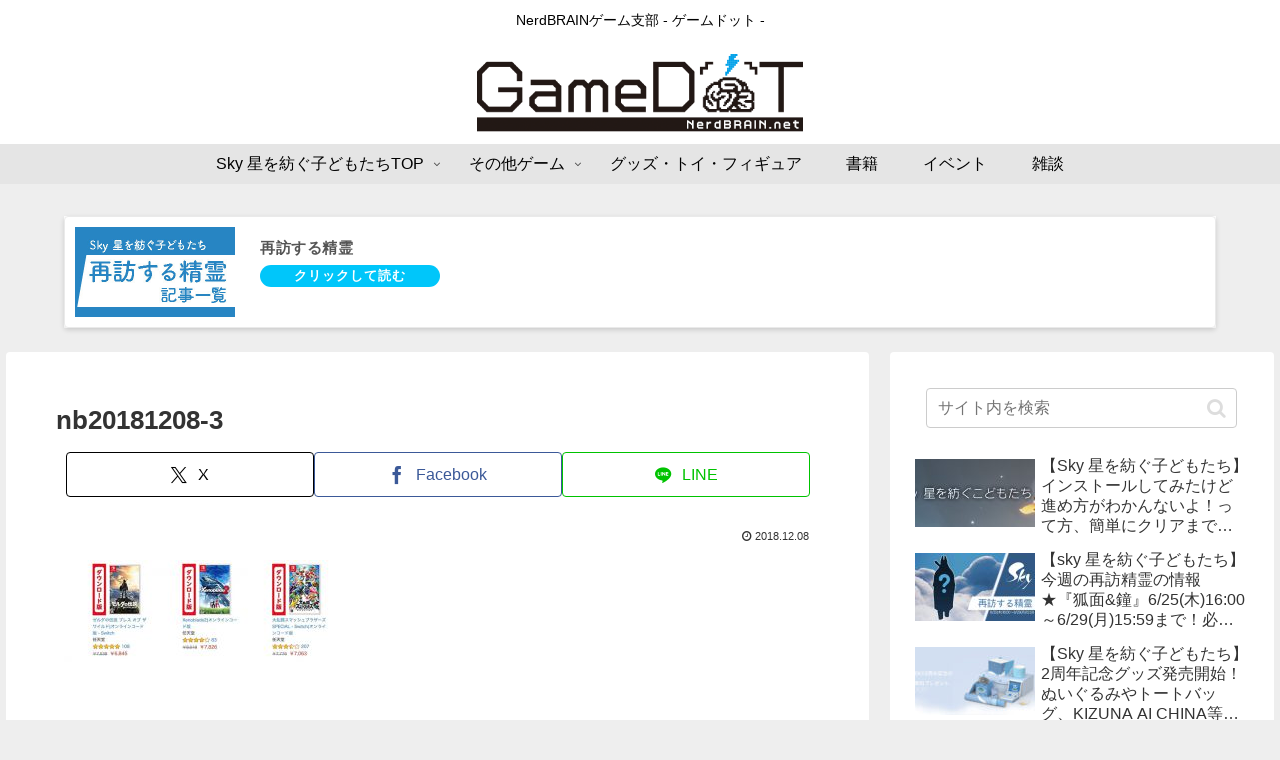

--- FILE ---
content_type: text/html; charset=utf-8
request_url: https://www.google.com/recaptcha/api2/aframe
body_size: 269
content:
<!DOCTYPE HTML><html><head><meta http-equiv="content-type" content="text/html; charset=UTF-8"></head><body><script nonce="4fiPrLcx_IqUU2305WyZjQ">/** Anti-fraud and anti-abuse applications only. See google.com/recaptcha */ try{var clients={'sodar':'https://pagead2.googlesyndication.com/pagead/sodar?'};window.addEventListener("message",function(a){try{if(a.source===window.parent){var b=JSON.parse(a.data);var c=clients[b['id']];if(c){var d=document.createElement('img');d.src=c+b['params']+'&rc='+(localStorage.getItem("rc::a")?sessionStorage.getItem("rc::b"):"");window.document.body.appendChild(d);sessionStorage.setItem("rc::e",parseInt(sessionStorage.getItem("rc::e")||0)+1);localStorage.setItem("rc::h",'1769871451229');}}}catch(b){}});window.parent.postMessage("_grecaptcha_ready", "*");}catch(b){}</script></body></html>

--- FILE ---
content_type: application/javascript; charset=utf-8;
request_url: https://dalc.valuecommerce.com/app3?p=885456705&_s=https%3A%2F%2Fgame.nerdbrain.net%2Fnb20181208-3%2F&vf=iVBORw0KGgoAAAANSUhEUgAAAAMAAAADCAYAAABWKLW%2FAAAAMElEQVQYV2NkFGP4n5EhwfCh6S0Do6eI0P%2BpngcZdHT1GRg3cnX9j3p2imGhwBoGAPvhDaFDCFSYAAAAAElFTkSuQmCC
body_size: 3527
content:
vc_linkswitch_callback({"t":"697e185a","r":"aX4YWgADCWcS3l3TCooERAqKC5bIkg","ub":"aX4YWQAFSRQS3l3TCooCsQqKC%2FBUrA%3D%3D","vcid":"0Tk_FaUyyGvpKR3OvMPQo_0pSIyBVWbvz846AgS2O3KMct32NKDc9ZLCLRsJZq33","vcpub":"0.199015","lohaco.yahoo.co.jp":{"a":"2686782","m":"2994932","g":"de9930c38c"},"l":4,"paypaymall.yahoo.co.jp":{"a":"2821580","m":"2201292","g":"6e1e3d208c","kaa":"2826703"},"p":885456705,"honto.jp":{"a":"2684806","m":"2340879","g":"c82d7d03a2","sp":"partnerid%3D02vc01"},"s":3412086,"testshop.adidas.jp":{"a":"2913075","m":"2800242","g":"49611e28d5","sp":"utm_source%3Dvaluecommerce%26utm_medium%3Dpps%26utm_campaign%3DMylink"},"mini-shopping.yahoo.co.jp":{"a":"2821580","m":"2201292","g":"6e1e3d208c","kaa":"2826703"},"tower.jp":{"a":"2377670","m":"2409673","g":"cee2ee3e8c"},"bookwalker.jp":{"a":"2881505","m":"3024140","g":"d68add358c"},"shopping.geocities.jp":{"a":"2821580","m":"2201292","g":"6e1e3d208c","kaa":"2826703"},"beauty.rakuten.co.jp":{"a":"2762004","m":"3300516","g":"1f26c7fb8c"},"wego.jp":{"a":"2912655","m":"3727803","g":"d052c2078c"},"flagshop.jp":{"a":"2729066","m":"2603600","g":"fb61e0b7e3","sp":"id%3Dvc_general%26utm_source%3Dvc%26utm_medium%3Daffiliate%26utm_campaign%3Dgeneral"},"shop.koikeya.co.jp":{"a":"2893887","m":"3649803","g":"003abe6c8c"},"shopping.yahoo.co.jp":{"a":"2821580","m":"2201292","g":"6e1e3d208c","kaa":"2826703"},"www.asoview.com":{"a":"2698489","m":"3147096","g":"665872598c"},"brand.asoview.com":{"a":"2698489","m":"3147096","g":"665872598c"},"www.adidas.jp":{"a":"2913075","m":"2800242","g":"49611e28d5","sp":"utm_source%3Dvaluecommerce%26utm_medium%3Dpps%26utm_campaign%3DMylink"},"pi-chiku-park.com":{"a":"2431450","m":"2241345","g":"d181e27d8c"},"www.yamada-denkiweb.com":{"a":"2431450","m":"2241345","g":"d181e27d8c"},"approach.yahoo.co.jp":{"a":"2821580","m":"2201292","g":"6e1e3d208c","kaa":"2826703"},"www.animate-onlineshop.jp":{"a":"2805589","m":"3357128","g":"52bad2368c"},"adidas.jp":{"a":"2913075","m":"2800242","g":"49611e28d5","sp":"utm_source%3Dvaluecommerce%26utm_medium%3Dpps%26utm_campaign%3DMylink"},"ebookjapan.yahoo.co.jp":{"a":"2349414","m":"2103493","g":"3b159379a0","sp":"dealerid%3D40001"},"www.neowing.co.jp":{"a":"2289720","m":"2479078","g":"298bd88c8c"},"shop.adidas.jp":{"a":"2913075","m":"2800242","g":"49611e28d5","sp":"utm_source%3Dvaluecommerce%26utm_medium%3Dpps%26utm_campaign%3DMylink"},"previewshop.adidas.jp":{"a":"2913075","m":"2800242","g":"49611e28d5","sp":"utm_source%3Dvaluecommerce%26utm_medium%3Dpps%26utm_campaign%3DMylink"},"www.bk1.jp":{"a":"2684806","m":"2340879","g":"c82d7d03a2","sp":"partnerid%3D02vc01"},"www.koikeya-online.jp":{"a":"2893887","m":"3649803","g":"003abe6c8c"},"jalan.net":{"a":"2513343","m":"2130725","g":"b3b8e6698c"},"vector.co.jp":{"a":"2425375","m":"2296205","g":"5ec4b5048c"},"kap":885724107,"check.yamada-denkiweb.com":{"a":"2431450","m":"2241345","g":"d181e27d8c"},"lohaco.jp":{"a":"2686782","m":"2994932","g":"de9930c38c"},"azwww.yamada-denkiweb.com":{"a":"2431450","m":"2241345","g":"d181e27d8c"},"store.hpplus.jp":{"a":"2729066","m":"2603600","g":"fb61e0b7e3","sp":"id%3Dvc_general%26utm_source%3Dvc%26utm_medium%3Daffiliate%26utm_campaign%3Dgeneral"},"shopkoikeyacojp.ecbeing.biz":{"a":"2893887","m":"3649803","g":"003abe6c8c"},"lb-test02.bookwalker.jp":{"a":"2881505","m":"3024140","g":"d68add358c"},"paypaystep.yahoo.co.jp":{"a":"2821580","m":"2201292","g":"6e1e3d208c","kaa":"2826703"},"kinokuniya.co.jp":{"a":"2118836","m":"2195689","g":"092b35418c"}})